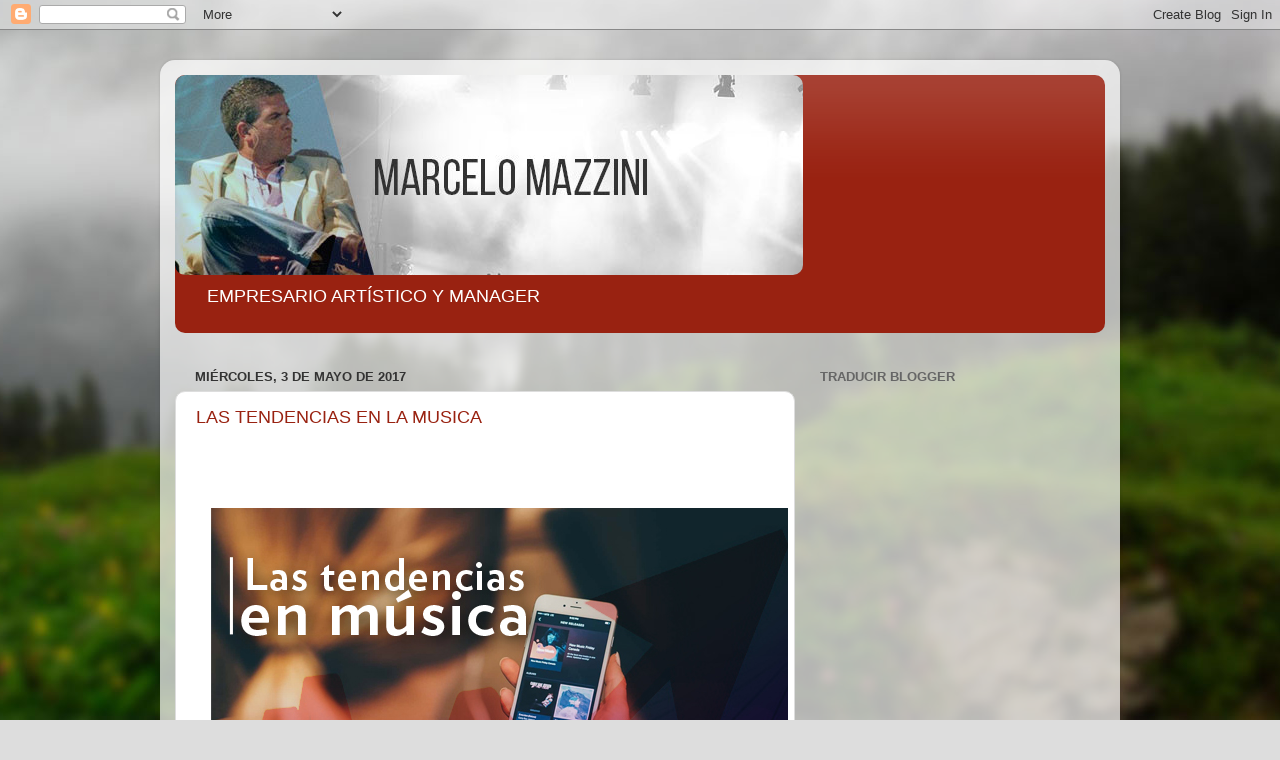

--- FILE ---
content_type: text/html; charset=UTF-8
request_url: https://www.marcelomazzini.com/2017/05/
body_size: 14866
content:
<!DOCTYPE html>
<html class='v2' dir='ltr' lang='es'>
<head>
<link href='https://www.blogger.com/static/v1/widgets/335934321-css_bundle_v2.css' rel='stylesheet' type='text/css'/>
<meta content='width=1100' name='viewport'/>
<meta content='text/html; charset=UTF-8' http-equiv='Content-Type'/>
<meta content='blogger' name='generator'/>
<link href='https://www.marcelomazzini.com/favicon.ico' rel='icon' type='image/x-icon'/>
<link href='http://www.marcelomazzini.com/2017/05/' rel='canonical'/>
<link rel="alternate" type="application/atom+xml" title="MARCELO MAZZINI - Atom" href="https://www.marcelomazzini.com/feeds/posts/default" />
<link rel="alternate" type="application/rss+xml" title="MARCELO MAZZINI - RSS" href="https://www.marcelomazzini.com/feeds/posts/default?alt=rss" />
<link rel="service.post" type="application/atom+xml" title="MARCELO MAZZINI - Atom" href="https://www.blogger.com/feeds/6513146115274917654/posts/default" />
<!--Can't find substitution for tag [blog.ieCssRetrofitLinks]-->
<meta content='Blog sobre La Industria Musical, musica, Manager de artistas, Management artístico, manejo de artistas, shows, desarrollo y Marketing  artístico' name='description'/>
<meta content='http://www.marcelomazzini.com/2017/05/' property='og:url'/>
<meta content='MARCELO MAZZINI' property='og:title'/>
<meta content='Blog sobre La Industria Musical, musica, Manager de artistas, Management artístico, manejo de artistas, shows, desarrollo y Marketing  artístico' property='og:description'/>
<title>MARCELO MAZZINI: mayo 2017</title>
<style id='page-skin-1' type='text/css'><!--
/*-----------------------------------------------
Blogger Template Style
Name:     Picture Window
Designer: Blogger
URL:      www.blogger.com
----------------------------------------------- */
/* Content
----------------------------------------------- */
body {
font: normal normal 15px Arial, Tahoma, Helvetica, FreeSans, sans-serif;
color: #333333;
background: #dddddd url(//themes.googleusercontent.com/image?id=1fupio4xM9eVxyr-k5QC5RiCJlYR35r9dXsp63RKsKt64v33poi2MvnjkX_1MULBY8BsT) repeat-x fixed bottom center;
}
html body .region-inner {
min-width: 0;
max-width: 100%;
width: auto;
}
.content-outer {
font-size: 90%;
}
a:link {
text-decoration:none;
color: #992211;
}
a:visited {
text-decoration:none;
color: #771100;
}
a:hover {
text-decoration:underline;
color: #cc4411;
}
.content-outer {
background: transparent url(https://www.blogblog.com/1kt/transparent/white80.png) repeat scroll top left;
-moz-border-radius: 15px;
-webkit-border-radius: 15px;
-goog-ms-border-radius: 15px;
border-radius: 15px;
-moz-box-shadow: 0 0 3px rgba(0, 0, 0, .15);
-webkit-box-shadow: 0 0 3px rgba(0, 0, 0, .15);
-goog-ms-box-shadow: 0 0 3px rgba(0, 0, 0, .15);
box-shadow: 0 0 3px rgba(0, 0, 0, .15);
margin: 30px auto;
}
.content-inner {
padding: 15px;
}
/* Header
----------------------------------------------- */
.header-outer {
background: #992211 url(https://www.blogblog.com/1kt/transparent/header_gradient_shade.png) repeat-x scroll top left;
_background-image: none;
color: #ffffff;
-moz-border-radius: 10px;
-webkit-border-radius: 10px;
-goog-ms-border-radius: 10px;
border-radius: 10px;
}
.Header img, .Header #header-inner {
-moz-border-radius: 10px;
-webkit-border-radius: 10px;
-goog-ms-border-radius: 10px;
border-radius: 10px;
}
.header-inner .Header .titlewrapper,
.header-inner .Header .descriptionwrapper {
padding-left: 30px;
padding-right: 30px;
}
.Header h1 {
font: normal normal 36px Arial, Tahoma, Helvetica, FreeSans, sans-serif;
text-shadow: 1px 1px 3px rgba(0, 0, 0, 0.3);
}
.Header h1 a {
color: #ffffff;
}
.Header .description {
font-size: 130%;
}
/* Tabs
----------------------------------------------- */
.tabs-inner {
margin: .5em 0 0;
padding: 0;
}
.tabs-inner .section {
margin: 0;
}
.tabs-inner .widget ul {
padding: 0;
background: #f5f5f5 url(https://www.blogblog.com/1kt/transparent/tabs_gradient_shade.png) repeat scroll bottom;
-moz-border-radius: 10px;
-webkit-border-radius: 10px;
-goog-ms-border-radius: 10px;
border-radius: 10px;
}
.tabs-inner .widget li {
border: none;
}
.tabs-inner .widget li a {
display: inline-block;
padding: .5em 1em;
margin-right: 0;
color: #992211;
font: normal normal 15px Arial, Tahoma, Helvetica, FreeSans, sans-serif;
-moz-border-radius: 0 0 0 0;
-webkit-border-top-left-radius: 0;
-webkit-border-top-right-radius: 0;
-goog-ms-border-radius: 0 0 0 0;
border-radius: 0 0 0 0;
background: transparent none no-repeat scroll top left;
border-right: 1px solid #cccccc;
}
.tabs-inner .widget li:first-child a {
padding-left: 1.25em;
-moz-border-radius-topleft: 10px;
-moz-border-radius-bottomleft: 10px;
-webkit-border-top-left-radius: 10px;
-webkit-border-bottom-left-radius: 10px;
-goog-ms-border-top-left-radius: 10px;
-goog-ms-border-bottom-left-radius: 10px;
border-top-left-radius: 10px;
border-bottom-left-radius: 10px;
}
.tabs-inner .widget li.selected a,
.tabs-inner .widget li a:hover {
position: relative;
z-index: 1;
background: #ffffff url(https://www.blogblog.com/1kt/transparent/tabs_gradient_shade.png) repeat scroll bottom;
color: #000000;
-moz-box-shadow: 0 0 0 rgba(0, 0, 0, .15);
-webkit-box-shadow: 0 0 0 rgba(0, 0, 0, .15);
-goog-ms-box-shadow: 0 0 0 rgba(0, 0, 0, .15);
box-shadow: 0 0 0 rgba(0, 0, 0, .15);
}
/* Headings
----------------------------------------------- */
h2 {
font: bold normal 13px Arial, Tahoma, Helvetica, FreeSans, sans-serif;
text-transform: uppercase;
color: #666666;
margin: .5em 0;
}
/* Main
----------------------------------------------- */
.main-outer {
background: transparent none repeat scroll top center;
-moz-border-radius: 0 0 0 0;
-webkit-border-top-left-radius: 0;
-webkit-border-top-right-radius: 0;
-webkit-border-bottom-left-radius: 0;
-webkit-border-bottom-right-radius: 0;
-goog-ms-border-radius: 0 0 0 0;
border-radius: 0 0 0 0;
-moz-box-shadow: 0 0 0 rgba(0, 0, 0, .15);
-webkit-box-shadow: 0 0 0 rgba(0, 0, 0, .15);
-goog-ms-box-shadow: 0 0 0 rgba(0, 0, 0, .15);
box-shadow: 0 0 0 rgba(0, 0, 0, .15);
}
.main-inner {
padding: 15px 5px 20px;
}
.main-inner .column-center-inner {
padding: 0 0;
}
.main-inner .column-left-inner {
padding-left: 0;
}
.main-inner .column-right-inner {
padding-right: 0;
}
/* Posts
----------------------------------------------- */
h3.post-title {
margin: 0;
font: normal normal 18px Arial, Tahoma, Helvetica, FreeSans, sans-serif;
}
.comments h4 {
margin: 1em 0 0;
font: normal normal 18px Arial, Tahoma, Helvetica, FreeSans, sans-serif;
}
.date-header span {
color: #333333;
}
.post-outer {
background-color: #ffffff;
border: solid 1px #dddddd;
-moz-border-radius: 10px;
-webkit-border-radius: 10px;
border-radius: 10px;
-goog-ms-border-radius: 10px;
padding: 15px 20px;
margin: 0 -20px 20px;
}
.post-body {
line-height: 1.4;
font-size: 110%;
position: relative;
}
.post-header {
margin: 0 0 1.5em;
color: #999999;
line-height: 1.6;
}
.post-footer {
margin: .5em 0 0;
color: #999999;
line-height: 1.6;
}
#blog-pager {
font-size: 140%
}
#comments .comment-author {
padding-top: 1.5em;
border-top: dashed 1px #ccc;
border-top: dashed 1px rgba(128, 128, 128, .5);
background-position: 0 1.5em;
}
#comments .comment-author:first-child {
padding-top: 0;
border-top: none;
}
.avatar-image-container {
margin: .2em 0 0;
}
/* Comments
----------------------------------------------- */
.comments .comments-content .icon.blog-author {
background-repeat: no-repeat;
background-image: url([data-uri]);
}
.comments .comments-content .loadmore a {
border-top: 1px solid #cc4411;
border-bottom: 1px solid #cc4411;
}
.comments .continue {
border-top: 2px solid #cc4411;
}
/* Widgets
----------------------------------------------- */
.widget ul, .widget #ArchiveList ul.flat {
padding: 0;
list-style: none;
}
.widget ul li, .widget #ArchiveList ul.flat li {
border-top: dashed 1px #ccc;
border-top: dashed 1px rgba(128, 128, 128, .5);
}
.widget ul li:first-child, .widget #ArchiveList ul.flat li:first-child {
border-top: none;
}
.widget .post-body ul {
list-style: disc;
}
.widget .post-body ul li {
border: none;
}
/* Footer
----------------------------------------------- */
.footer-outer {
color:#eeeeee;
background: transparent url(https://resources.blogblog.com/blogblog/data/1kt/transparent/black50.png) repeat scroll top left;
-moz-border-radius: 10px 10px 10px 10px;
-webkit-border-top-left-radius: 10px;
-webkit-border-top-right-radius: 10px;
-webkit-border-bottom-left-radius: 10px;
-webkit-border-bottom-right-radius: 10px;
-goog-ms-border-radius: 10px 10px 10px 10px;
border-radius: 10px 10px 10px 10px;
-moz-box-shadow: 0 0 0 rgba(0, 0, 0, .15);
-webkit-box-shadow: 0 0 0 rgba(0, 0, 0, .15);
-goog-ms-box-shadow: 0 0 0 rgba(0, 0, 0, .15);
box-shadow: 0 0 0 rgba(0, 0, 0, .15);
}
.footer-inner {
padding: 10px 5px 20px;
}
.footer-outer a {
color: #ffffdd;
}
.footer-outer a:visited {
color: #cccc99;
}
.footer-outer a:hover {
color: #ffffff;
}
.footer-outer .widget h2 {
color: #bbbbbb;
}
/* Mobile
----------------------------------------------- */
html body.mobile {
height: auto;
}
html body.mobile {
min-height: 480px;
background-size: 100% auto;
}
.mobile .body-fauxcolumn-outer {
background: transparent none repeat scroll top left;
}
html .mobile .mobile-date-outer, html .mobile .blog-pager {
border-bottom: none;
background: transparent none repeat scroll top center;
margin-bottom: 10px;
}
.mobile .date-outer {
background: transparent none repeat scroll top center;
}
.mobile .header-outer, .mobile .main-outer,
.mobile .post-outer, .mobile .footer-outer {
-moz-border-radius: 0;
-webkit-border-radius: 0;
-goog-ms-border-radius: 0;
border-radius: 0;
}
.mobile .content-outer,
.mobile .main-outer,
.mobile .post-outer {
background: inherit;
border: none;
}
.mobile .content-outer {
font-size: 100%;
}
.mobile-link-button {
background-color: #992211;
}
.mobile-link-button a:link, .mobile-link-button a:visited {
color: #ffffff;
}
.mobile-index-contents {
color: #333333;
}
.mobile .tabs-inner .PageList .widget-content {
background: #ffffff url(https://www.blogblog.com/1kt/transparent/tabs_gradient_shade.png) repeat scroll bottom;
color: #000000;
}
.mobile .tabs-inner .PageList .widget-content .pagelist-arrow {
border-left: 1px solid #cccccc;
}

--></style>
<style id='template-skin-1' type='text/css'><!--
body {
min-width: 960px;
}
.content-outer, .content-fauxcolumn-outer, .region-inner {
min-width: 960px;
max-width: 960px;
_width: 960px;
}
.main-inner .columns {
padding-left: 0;
padding-right: 310px;
}
.main-inner .fauxcolumn-center-outer {
left: 0;
right: 310px;
/* IE6 does not respect left and right together */
_width: expression(this.parentNode.offsetWidth -
parseInt("0") -
parseInt("310px") + 'px');
}
.main-inner .fauxcolumn-left-outer {
width: 0;
}
.main-inner .fauxcolumn-right-outer {
width: 310px;
}
.main-inner .column-left-outer {
width: 0;
right: 100%;
margin-left: -0;
}
.main-inner .column-right-outer {
width: 310px;
margin-right: -310px;
}
#layout {
min-width: 0;
}
#layout .content-outer {
min-width: 0;
width: 800px;
}
#layout .region-inner {
min-width: 0;
width: auto;
}
body#layout div.add_widget {
padding: 8px;
}
body#layout div.add_widget a {
margin-left: 32px;
}
--></style>
<style>
    body {background-image:url(\/\/themes.googleusercontent.com\/image?id=1fupio4xM9eVxyr-k5QC5RiCJlYR35r9dXsp63RKsKt64v33poi2MvnjkX_1MULBY8BsT);}
    
@media (max-width: 200px) { body {background-image:url(\/\/themes.googleusercontent.com\/image?id=1fupio4xM9eVxyr-k5QC5RiCJlYR35r9dXsp63RKsKt64v33poi2MvnjkX_1MULBY8BsT&options=w200);}}
@media (max-width: 400px) and (min-width: 201px) { body {background-image:url(\/\/themes.googleusercontent.com\/image?id=1fupio4xM9eVxyr-k5QC5RiCJlYR35r9dXsp63RKsKt64v33poi2MvnjkX_1MULBY8BsT&options=w400);}}
@media (max-width: 800px) and (min-width: 401px) { body {background-image:url(\/\/themes.googleusercontent.com\/image?id=1fupio4xM9eVxyr-k5QC5RiCJlYR35r9dXsp63RKsKt64v33poi2MvnjkX_1MULBY8BsT&options=w800);}}
@media (max-width: 1200px) and (min-width: 801px) { body {background-image:url(\/\/themes.googleusercontent.com\/image?id=1fupio4xM9eVxyr-k5QC5RiCJlYR35r9dXsp63RKsKt64v33poi2MvnjkX_1MULBY8BsT&options=w1200);}}
/* Last tag covers anything over one higher than the previous max-size cap. */
@media (min-width: 1201px) { body {background-image:url(\/\/themes.googleusercontent.com\/image?id=1fupio4xM9eVxyr-k5QC5RiCJlYR35r9dXsp63RKsKt64v33poi2MvnjkX_1MULBY8BsT&options=w1600);}}
  </style>
<link href='https://www.blogger.com/dyn-css/authorization.css?targetBlogID=6513146115274917654&amp;zx=436a3f52-65ff-4227-bd6e-5bc942e55e05' media='none' onload='if(media!=&#39;all&#39;)media=&#39;all&#39;' rel='stylesheet'/><noscript><link href='https://www.blogger.com/dyn-css/authorization.css?targetBlogID=6513146115274917654&amp;zx=436a3f52-65ff-4227-bd6e-5bc942e55e05' rel='stylesheet'/></noscript>
<meta name='google-adsense-platform-account' content='ca-host-pub-1556223355139109'/>
<meta name='google-adsense-platform-domain' content='blogspot.com'/>

<!-- data-ad-client=ca-pub-3923130163527271 -->

</head>
<body class='loading variant-shade'>
<div class='navbar section' id='navbar' name='Barra de navegación'><div class='widget Navbar' data-version='1' id='Navbar1'><script type="text/javascript">
    function setAttributeOnload(object, attribute, val) {
      if(window.addEventListener) {
        window.addEventListener('load',
          function(){ object[attribute] = val; }, false);
      } else {
        window.attachEvent('onload', function(){ object[attribute] = val; });
      }
    }
  </script>
<div id="navbar-iframe-container"></div>
<script type="text/javascript" src="https://apis.google.com/js/platform.js"></script>
<script type="text/javascript">
      gapi.load("gapi.iframes:gapi.iframes.style.bubble", function() {
        if (gapi.iframes && gapi.iframes.getContext) {
          gapi.iframes.getContext().openChild({
              url: 'https://www.blogger.com/navbar/6513146115274917654?origin\x3dhttps://www.marcelomazzini.com',
              where: document.getElementById("navbar-iframe-container"),
              id: "navbar-iframe"
          });
        }
      });
    </script><script type="text/javascript">
(function() {
var script = document.createElement('script');
script.type = 'text/javascript';
script.src = '//pagead2.googlesyndication.com/pagead/js/google_top_exp.js';
var head = document.getElementsByTagName('head')[0];
if (head) {
head.appendChild(script);
}})();
</script>
</div></div>
<div class='body-fauxcolumns'>
<div class='fauxcolumn-outer body-fauxcolumn-outer'>
<div class='cap-top'>
<div class='cap-left'></div>
<div class='cap-right'></div>
</div>
<div class='fauxborder-left'>
<div class='fauxborder-right'></div>
<div class='fauxcolumn-inner'>
</div>
</div>
<div class='cap-bottom'>
<div class='cap-left'></div>
<div class='cap-right'></div>
</div>
</div>
</div>
<div class='content'>
<div class='content-fauxcolumns'>
<div class='fauxcolumn-outer content-fauxcolumn-outer'>
<div class='cap-top'>
<div class='cap-left'></div>
<div class='cap-right'></div>
</div>
<div class='fauxborder-left'>
<div class='fauxborder-right'></div>
<div class='fauxcolumn-inner'>
</div>
</div>
<div class='cap-bottom'>
<div class='cap-left'></div>
<div class='cap-right'></div>
</div>
</div>
</div>
<div class='content-outer'>
<div class='content-cap-top cap-top'>
<div class='cap-left'></div>
<div class='cap-right'></div>
</div>
<div class='fauxborder-left content-fauxborder-left'>
<div class='fauxborder-right content-fauxborder-right'></div>
<div class='content-inner'>
<header>
<div class='header-outer'>
<div class='header-cap-top cap-top'>
<div class='cap-left'></div>
<div class='cap-right'></div>
</div>
<div class='fauxborder-left header-fauxborder-left'>
<div class='fauxborder-right header-fauxborder-right'></div>
<div class='region-inner header-inner'>
<div class='header section' id='header' name='Cabecera'><div class='widget Header' data-version='1' id='Header1'>
<div id='header-inner'>
<a href='https://www.marcelomazzini.com/' style='display: block'>
<img alt='MARCELO MAZZINI' height='200px; ' id='Header1_headerimg' src='https://blogger.googleusercontent.com/img/b/R29vZ2xl/AVvXsEilldFocfsfmmEffBdcLAQXcowG8Nerxd31bsufYdjEkfLo5R_UU4Yk8ZU3wA78siixyVctPk2AAYlpuUTyq4dD9JALHmjEMAJ6gd_WTR0fe3Z6m4pgRHPcbJULXWiJuAmPPe8BrsiRnBXc/s1600/perfil_blog.jpg' style='display: block' width='628px; '/>
</a>
<div class='descriptionwrapper'>
<p class='description'><span>EMPRESARIO ARTÍSTICO Y MANAGER</span></p>
</div>
</div>
</div></div>
</div>
</div>
<div class='header-cap-bottom cap-bottom'>
<div class='cap-left'></div>
<div class='cap-right'></div>
</div>
</div>
</header>
<div class='tabs-outer'>
<div class='tabs-cap-top cap-top'>
<div class='cap-left'></div>
<div class='cap-right'></div>
</div>
<div class='fauxborder-left tabs-fauxborder-left'>
<div class='fauxborder-right tabs-fauxborder-right'></div>
<div class='region-inner tabs-inner'>
<div class='tabs section' id='crosscol' name='Multicolumnas'><div class='widget FeaturedPost' data-version='1' id='FeaturedPost1'>
<h2 class='title'>Entrada destacada</h2>
<div class='post-summary'>
</div>
<style type='text/css'>
    .image {
      width: 100%;
    }
  </style>
<div class='clear'></div>
</div></div>
<div class='tabs no-items section' id='crosscol-overflow' name='Cross-Column 2'></div>
</div>
</div>
<div class='tabs-cap-bottom cap-bottom'>
<div class='cap-left'></div>
<div class='cap-right'></div>
</div>
</div>
<div class='main-outer'>
<div class='main-cap-top cap-top'>
<div class='cap-left'></div>
<div class='cap-right'></div>
</div>
<div class='fauxborder-left main-fauxborder-left'>
<div class='fauxborder-right main-fauxborder-right'></div>
<div class='region-inner main-inner'>
<div class='columns fauxcolumns'>
<div class='fauxcolumn-outer fauxcolumn-center-outer'>
<div class='cap-top'>
<div class='cap-left'></div>
<div class='cap-right'></div>
</div>
<div class='fauxborder-left'>
<div class='fauxborder-right'></div>
<div class='fauxcolumn-inner'>
</div>
</div>
<div class='cap-bottom'>
<div class='cap-left'></div>
<div class='cap-right'></div>
</div>
</div>
<div class='fauxcolumn-outer fauxcolumn-left-outer'>
<div class='cap-top'>
<div class='cap-left'></div>
<div class='cap-right'></div>
</div>
<div class='fauxborder-left'>
<div class='fauxborder-right'></div>
<div class='fauxcolumn-inner'>
</div>
</div>
<div class='cap-bottom'>
<div class='cap-left'></div>
<div class='cap-right'></div>
</div>
</div>
<div class='fauxcolumn-outer fauxcolumn-right-outer'>
<div class='cap-top'>
<div class='cap-left'></div>
<div class='cap-right'></div>
</div>
<div class='fauxborder-left'>
<div class='fauxborder-right'></div>
<div class='fauxcolumn-inner'>
</div>
</div>
<div class='cap-bottom'>
<div class='cap-left'></div>
<div class='cap-right'></div>
</div>
</div>
<!-- corrects IE6 width calculation -->
<div class='columns-inner'>
<div class='column-center-outer'>
<div class='column-center-inner'>
<div class='main section' id='main' name='Principal'><div class='widget Blog' data-version='1' id='Blog1'>
<div class='blog-posts hfeed'>

          <div class="date-outer">
        
<h2 class='date-header'><span>miércoles, 3 de mayo de 2017</span></h2>

          <div class="date-posts">
        
<div class='post-outer'>
<div class='post hentry uncustomized-post-template' itemprop='blogPost' itemscope='itemscope' itemtype='http://schema.org/BlogPosting'>
<meta content='https://blogger.googleusercontent.com/img/b/R29vZ2xl/AVvXsEhOyOMj2gKuL7Ozxd4DzPO4c9Xhyb0A4Xa0x3F03wLj_8GJo0rqLd3Fd8S9phworzSrWNQde_r6umzoMORWSSLNmBFoslojsEsQJHRv-62pmHE7eW0S04LDXF_UxQGckmMkq7PcYQNV-R6i/s1600/blog+marce.jpg' itemprop='image_url'/>
<meta content='6513146115274917654' itemprop='blogId'/>
<meta content='1559214930502022379' itemprop='postId'/>
<a name='1559214930502022379'></a>
<h3 class='post-title entry-title' itemprop='name'>
<a href='https://www.marcelomazzini.com/2017/05/las-tendencias-en-la-musica.html'>LAS TENDENCIAS EN LA MUSICA</a>
</h3>
<div class='post-header'>
<div class='post-header-line-1'></div>
</div>
<div class='post-body entry-content' id='post-body-1559214930502022379' itemprop='articleBody'>
<br />
<div class="separator" style="clear: both; text-align: center;">
<br /></div>
<div class="separator" style="clear: both; text-align: center;">
<br /></div>
<div class="separator" style="clear: both; text-align: center;">
<a href="https://blogger.googleusercontent.com/img/b/R29vZ2xl/AVvXsEhOyOMj2gKuL7Ozxd4DzPO4c9Xhyb0A4Xa0x3F03wLj_8GJo0rqLd3Fd8S9phworzSrWNQde_r6umzoMORWSSLNmBFoslojsEsQJHRv-62pmHE7eW0S04LDXF_UxQGckmMkq7PcYQNV-R6i/s1600/blog+marce.jpg" imageanchor="1" style="margin-left: 1em; margin-right: 1em;"><img border="0" src="https://blogger.googleusercontent.com/img/b/R29vZ2xl/AVvXsEhOyOMj2gKuL7Ozxd4DzPO4c9Xhyb0A4Xa0x3F03wLj_8GJo0rqLd3Fd8S9phworzSrWNQde_r6umzoMORWSSLNmBFoslojsEsQJHRv-62pmHE7eW0S04LDXF_UxQGckmMkq7PcYQNV-R6i/s1600/blog+marce.jpg" /></a></div>
<br />
Cuando hablamos de ser <b><i>"Tendencia"</i></b> en la música nos referimos a unas de las acciones más efectivas para lograr el tan anhelado "éxito" en la industria musical.<br />
<br />
Una <b><i>tendencia</i></b> en el caso musical la definiremos como una "corriente artística que se orienta en una determinada dirección".<br />
<br />
Así de simple y así de efectivo: Lograr ser <b><i>"Tendencia"</i></b> en el tipo de música que se haga significa uno de los mayores aciertos estratégicos y genera de inmediato reconocimiento del público, Mainstream, fanaticos en cantidad, festivales, shows, premios y obviamente Dinero!<br />
<br />
Los que me siguen en este Blog, saben que me gusta siempre poner ejemplos para ilustrar y en este tema abundan los casos solo expongo algunos:<br />
<br />
<br />
<ul>
<li><b><u>La Bachata</u></b>: hace pocos años y a pesar de que Juan Luis Guerra desde hace mucho tiempo es su mayor exponente este género de Rep. Dominicana, llegó a su mejor momento mundial de la mano de Romeo Santos y Prince Royce, hecho que provocó una avalancha de bandas y artistas haciendo que este genero se volviera tendencia.</li>
<li><b><u>El Reguetón</u></b>: Muy a pesar de lo que dicen algunos expertos musicales, &nbsp;este género ahora llamado "urbano" tuvo sus orígenes en Panamá (no en Puerto Rico) siendo sus principales exponentes <b>El Chopo, El General </b>y varios artistas centroamericanos. Pero fue (en eso si hay que darle mérito) Puerto Rico el que globalizó el género de la mano de Daddy Yankee, Don Omar entre otros, poniendo no solo el ritmo, sino cadenas de oro, yates de lujo y una vida aspiracional en sus videos, que ya no convence a nadie.&nbsp;</li>
<li><b><u>La Cumbia Cheta</u></b>: de mi paisito de nacimiento (<b>Uruguay</b>) &nbsp;hace un par de años surgieron unas bandas de colegios de los estratos más altos de la sociedad, haciendo musica popular. Bandas como <b>Rombay, Marama, Toco para vos</b>, con &nbsp;una buena imagen, mucho marketing y letras "Chicle" pusieron de moda este ritmo que llegó a su punto más alto este ultimo Festival de Viña del Mar , cuando cerraron ese gran evento, siendo sus "openning"&nbsp;<b>Maluma</b> y <b>JBalvin</b>, nada menos.</li>
<li><b><u>El Rock Argentino</u></b>: Pudiera llamarse la tendencia del Rock en Español también, pero fue desde Argentina que salieron los mayores exponentes: Soda Stereo, Miguel Mateos, Los Fabulosos Cadillacs y Charly Garcia, etc. en la década de los 80 y 90 fueron tendencia en todo el continente latino.</li>
</ul>
<div>
La tendencia de hoy es mucho más predecible y aplicable que hace algunos años porque las redes sociales le dan un alcance mucho mayor y una velocidad superior. Existen &nbsp;tendencias musicales que se miden a través de los algoritmos que nos aplican las plataformas de streaming y son exactas.</div>
<div>
<br /></div>
<div>
A mi entender generar una tendencia es uno de los desafíos más interesantes en la industria musical y está en manos de los artistas, en gran parte esta responsabilidad, ya que se basa principalmente en la UNION de los diferentes artistas, que hacen determinado género o estilo musical.&nbsp;</div>
<div>
<ul>
<li><b><i>Unidos pueden generar un intercambio de fanaticos y así sumar.</i></b></li>
<li><b><i>Unidos pueden hacer festivales.</i></b></li>
<li><b><i>Unidos pueden ir a la radio y dar más contenidos.</i></b></li>
<li><b><i>Unidos pueden generar más noticia y así espacios para que la gente los reconozca.&nbsp;</i></b></li>
<li><b><i>Unidos pueden hasta generar una categoría en los premios Grammy.</i></b></li>
<li><b><i>UNIDOS PUEDEN GENERAR TENDENCIA Y ÉXITO!!!!</i></b></li>
</ul>
<div>
Únanse, respeten el trabajo de su colega, sumen, no compitan y sobretodo, diviértanse!&nbsp;</div>
</div>
<div>
<br /></div>
<div>
<div style="text-align: justify;">
<span lang="ES-TRAD" style="mso-ansi-language: ES-TRAD;"><span style="font-family: &quot;arial&quot; , &quot;helvetica&quot; , sans-serif;"><span lang="ES-TRAD" style="mso-ansi-language: ES-TRAD; mso-ascii-font-family: Calibri; mso-bidi-font-family: Calibri; mso-hansi-font-family: Calibri;"><b style="color: #333333; font-family: arial, tahoma, helvetica, freesans, sans-serif; font-size: 15px; text-align: left;"><span style="font-family: &quot;calibri&quot;; font-size: 12pt;">Si necesitas un asesoramiento para tu carrera musical, manager, promoción , marketing artístico, realizar un plan de negocios, un perfil artístico o un plan de inversión para buscar tus inversionistas , comunicate con nosotros por&nbsp;</span><span style="font-family: &quot;calibri&quot;; font-size: 12pt;">info@corpmarmaz.com , (+57) 1 695 4482 o al WA&nbsp;</span></b></span></span></span><b style="color: #333333; font-family: arial, tahoma, helvetica, freesans, sans-serif; font-size: 15px; text-align: left;"><span style="font-family: &quot;calibri&quot;; font-size: 12pt;">(+57) 318 375 7495</span></b></div>
<div style="text-align: justify;">
<span lang="ES-TRAD" style="mso-ansi-language: ES-TRAD;"><span style="font-family: &quot;arial&quot; , &quot;helvetica&quot; , sans-serif;"><span lang="ES-TRAD" style="mso-ansi-language: ES-TRAD; mso-ascii-font-family: Calibri; mso-bidi-font-family: Calibri; mso-hansi-font-family: Calibri;"><b style="color: #333333; font-family: arial, tahoma, helvetica, freesans, sans-serif; font-size: 15px; text-align: left;"><span style="font-family: &quot;calibri&quot;; font-size: 12pt;"><br /></span></b></span></span></span><span lang="ES-TRAD" style="mso-ansi-language: ES-TRAD;"><span style="font-family: &quot;arial&quot; , &quot;helvetica&quot; , sans-serif;"><span lang="ES-TRAD" style="mso-ansi-language: ES-TRAD; mso-ascii-font-family: Calibri; mso-bidi-font-family: Calibri; mso-hansi-font-family: Calibri;"><span style="font-family: &quot;arial&quot; , sans-serif;">En nuestra empresa Corporación Marmaz, ofrecemos servicios de management, promoción, prensa &amp; RRPP, Social Media y Mercadeo Artístico.</span></span></span></span></div>
</div>
<div>
<br /></div>
<div>
<br /></div>
<div>
<br /></div>
<div style='clear: both;'></div>
</div>
<div class='post-footer'>
<div class='post-footer-line post-footer-line-1'>
<span class='post-author vcard'>
Publicado por
<span class='fn' itemprop='author' itemscope='itemscope' itemtype='http://schema.org/Person'>
<meta content='https://www.blogger.com/profile/02425260192065450036' itemprop='url'/>
<a class='g-profile' href='https://www.blogger.com/profile/02425260192065450036' rel='author' title='author profile'>
<span itemprop='name'>Unknown</span>
</a>
</span>
</span>
<span class='post-timestamp'>
en
<meta content='http://www.marcelomazzini.com/2017/05/las-tendencias-en-la-musica.html' itemprop='url'/>
<a class='timestamp-link' href='https://www.marcelomazzini.com/2017/05/las-tendencias-en-la-musica.html' rel='bookmark' title='permanent link'><abbr class='published' itemprop='datePublished' title='2017-05-03T17:14:00-05:00'>5:14 p.&#8239;m.</abbr></a>
</span>
<span class='post-comment-link'>
<a class='comment-link' href='https://www.marcelomazzini.com/2017/05/las-tendencias-en-la-musica.html#comment-form' onclick=''>
No hay comentarios:
  </a>
</span>
<span class='post-icons'>
<span class='item-control blog-admin pid-795851492'>
<a href='https://www.blogger.com/post-edit.g?blogID=6513146115274917654&postID=1559214930502022379&from=pencil' title='Editar entrada'>
<img alt='' class='icon-action' height='18' src='https://resources.blogblog.com/img/icon18_edit_allbkg.gif' width='18'/>
</a>
</span>
</span>
<div class='post-share-buttons goog-inline-block'>
<a class='goog-inline-block share-button sb-email' href='https://www.blogger.com/share-post.g?blogID=6513146115274917654&postID=1559214930502022379&target=email' target='_blank' title='Enviar por correo electrónico'><span class='share-button-link-text'>Enviar por correo electrónico</span></a><a class='goog-inline-block share-button sb-blog' href='https://www.blogger.com/share-post.g?blogID=6513146115274917654&postID=1559214930502022379&target=blog' onclick='window.open(this.href, "_blank", "height=270,width=475"); return false;' target='_blank' title='Escribe un blog'><span class='share-button-link-text'>Escribe un blog</span></a><a class='goog-inline-block share-button sb-twitter' href='https://www.blogger.com/share-post.g?blogID=6513146115274917654&postID=1559214930502022379&target=twitter' target='_blank' title='Compartir en X'><span class='share-button-link-text'>Compartir en X</span></a><a class='goog-inline-block share-button sb-facebook' href='https://www.blogger.com/share-post.g?blogID=6513146115274917654&postID=1559214930502022379&target=facebook' onclick='window.open(this.href, "_blank", "height=430,width=640"); return false;' target='_blank' title='Compartir con Facebook'><span class='share-button-link-text'>Compartir con Facebook</span></a><a class='goog-inline-block share-button sb-pinterest' href='https://www.blogger.com/share-post.g?blogID=6513146115274917654&postID=1559214930502022379&target=pinterest' target='_blank' title='Compartir en Pinterest'><span class='share-button-link-text'>Compartir en Pinterest</span></a>
</div>
</div>
<div class='post-footer-line post-footer-line-2'>
<span class='post-labels'>
Etiquetas:
<a href='https://www.marcelomazzini.com/search/label/artista' rel='tag'>artista</a>,
<a href='https://www.marcelomazzini.com/search/label/compositor' rel='tag'>compositor</a>,
<a href='https://www.marcelomazzini.com/search/label/corporacion%20marmaz' rel='tag'>corporacion marmaz</a>,
<a href='https://www.marcelomazzini.com/search/label/desarrollo%20artistico' rel='tag'>desarrollo artistico</a>,
<a href='https://www.marcelomazzini.com/search/label/disqueras' rel='tag'>disqueras</a>,
<a href='https://www.marcelomazzini.com/search/label/editorial' rel='tag'>editorial</a>,
<a href='https://www.marcelomazzini.com/search/label/entretenimiento' rel='tag'>entretenimiento</a>,
<a href='https://www.marcelomazzini.com/search/label/GRAMMY' rel='tag'>GRAMMY</a>,
<a href='https://www.marcelomazzini.com/search/label/int%C3%A9rprete' rel='tag'>intérprete</a>,
<a href='https://www.marcelomazzini.com/search/label/management' rel='tag'>management</a>,
<a href='https://www.marcelomazzini.com/search/label/manager' rel='tag'>manager</a>,
<a href='https://www.marcelomazzini.com/search/label/Marcelo%20mazzini' rel='tag'>Marcelo mazzini</a>,
<a href='https://www.marcelomazzini.com/search/label/markenting%20musical' rel='tag'>markenting musical</a>,
<a href='https://www.marcelomazzini.com/search/label/payola' rel='tag'>payola</a>,
<a href='https://www.marcelomazzini.com/search/label/shows' rel='tag'>shows</a>
</span>
</div>
<div class='post-footer-line post-footer-line-3'>
<span class='post-location'>
Ubicación:
<a href='https://maps.google.com/maps?q=Bogot%C3%A1,+Colombia@4.710988599999999,-74.072092&z=10' target='_blank'>Bogotá, Colombia</a>
</span>
</div>
</div>
</div>
</div>
<div class='inline-ad'>
<script type="text/javascript">
    google_ad_client = "ca-pub-3923130163527271";
    google_ad_host = "ca-host-pub-1556223355139109";
    google_ad_host_channel = "L0007";
    google_ad_slot = "8027108743";
    google_ad_width = 300;
    google_ad_height = 250;
</script>
<!-- marcelomazzini1_main_Blog1_300x250_as -->
<script type="text/javascript"
src="//pagead2.googlesyndication.com/pagead/show_ads.js">
</script>
</div>

        </div></div>
      
</div>
<div class='blog-pager' id='blog-pager'>
<span id='blog-pager-newer-link'>
<a class='blog-pager-newer-link' href='https://www.marcelomazzini.com/' id='Blog1_blog-pager-newer-link' title='Entradas más recientes'>Entradas más recientes</a>
</span>
<span id='blog-pager-older-link'>
<a class='blog-pager-older-link' href='https://www.marcelomazzini.com/search?updated-max=2017-05-03T17:14:00-05:00&max-results=15' id='Blog1_blog-pager-older-link' title='Entradas antiguas'>Entradas antiguas</a>
</span>
<a class='home-link' href='https://www.marcelomazzini.com/'>Inicio</a>
</div>
<div class='clear'></div>
<div class='blog-feeds'>
<div class='feed-links'>
Suscribirse a:
<a class='feed-link' href='https://www.marcelomazzini.com/feeds/posts/default' target='_blank' type='application/atom+xml'>Comentarios (Atom)</a>
</div>
</div>
</div></div>
</div>
</div>
<div class='column-left-outer'>
<div class='column-left-inner'>
<aside>
</aside>
</div>
</div>
<div class='column-right-outer'>
<div class='column-right-inner'>
<aside>
<div class='sidebar section' id='sidebar-right-1'><div class='widget Translate' data-version='1' id='Translate1'>
<h2 class='title'>Traducir Blogger</h2>
<div id='google_translate_element'></div>
<script>
    function googleTranslateElementInit() {
      new google.translate.TranslateElement({
        pageLanguage: 'es',
        autoDisplay: 'true',
        layout: google.translate.TranslateElement.InlineLayout.SIMPLE
      }, 'google_translate_element');
    }
  </script>
<script src='//translate.google.com/translate_a/element.js?cb=googleTranslateElementInit'></script>
<div class='clear'></div>
</div><div class='widget AdSense' data-version='1' id='AdSense2'>
<div class='widget-content'>
<script async src="//pagead2.googlesyndication.com/pagead/js/adsbygoogle.js"></script>
<!-- marcelomazzini1_sidebar-right-1_AdSense2_1x1_as -->
<ins class="adsbygoogle"
     style="display:block"
     data-ad-client="ca-pub-3923130163527271"
     data-ad-host="ca-host-pub-1556223355139109"
     data-ad-host-channel="L0001"
     data-ad-slot="1383111945"
     data-ad-format="auto"></ins>
<script>
(adsbygoogle = window.adsbygoogle || []).push({});
</script>
<div class='clear'></div>
</div>
</div><div class='widget PageList' data-version='1' id='PageList1'>
<h2>Páginas</h2>
<div class='widget-content'>
<ul>
<li>
<a href='https://es.wikipedia.org/wiki/Marcelo_Mazzini'>Biografía de Marcelo Mazzini en Wikipedia</a>
</li>
<li>
<a href='https://www.facebook.com/marcelo.mazzini'>Mi Facebook </a>
</li>
<li>
<a href='http://www.corpmarmaz.com'>Corporación Marmaz S.A.</a>
</li>
</ul>
<div class='clear'></div>
</div>
</div><div class='widget PopularPosts' data-version='1' id='PopularPosts1'>
<h2>Entradas populares</h2>
<div class='widget-content popular-posts'>
<ul>
<li>
<div class='item-content'>
<div class='item-thumbnail'>
<a href='https://www.marcelomazzini.com/2012/02/un-manager-y-sus-principales-si-hayun.html' target='_blank'>
<img alt='' border='0' src='https://blogger.googleusercontent.com/img/b/R29vZ2xl/AVvXsEjaqgGOO0roQmHfabrOByyiMuUdRP28xxdbW3zgHvzpGYD1sQitDGtD8ObRtWxOk_RIkpgv7YEBrow0Gdt4sVYxV0Ke7-S7Hsux_G_v38Cv9x_uL-mi6TLX3OzVrASxvThd1WGJHgtXR3E1/w72-h72-p-k-no-nu/Foto+Entrada+BLOGGER+NUEVA+ENTRADA.jpg'/>
</a>
</div>
<div class='item-title'><a href='https://www.marcelomazzini.com/2012/02/un-manager-y-sus-principales-si-hayun.html'>UN MANAGER Y SUS PRINCIPALES FUNCIONES</a></div>
<div class='item-snippet'>     Si &#160;hay un tema con el cual me he encontrado a los largo de los años es con la confusión y falta de información sobre los manager artís...</div>
</div>
<div style='clear: both;'></div>
</li>
<li>
<div class='item-content'>
<div class='item-title'><a href='https://www.marcelomazzini.com/2013/08/ideas-para-financiar-una-carrera.html'>IDEAS PARA FINANCIAR UNA CARRERA ARTISTICA</a></div>
<div class='item-snippet'>  Hemos hablado en otras entradas que la carrera artística debe basarse en una empresa como tal, &#8220;cada artista es una empresa&#8221;  y no hay otr...</div>
</div>
<div style='clear: both;'></div>
</li>
<li>
<div class='item-content'>
<div class='item-thumbnail'>
<a href='https://www.marcelomazzini.com/2012/02/inversores-de-artistas.html' target='_blank'>
<img alt='' border='0' src='https://blogger.googleusercontent.com/img/b/R29vZ2xl/AVvXsEgmhj_LCB8YLtO09Ux8ATlGV-V_lL60zGwh35PiJAOEF4GZrb9UxhE1eb1LP_crqBAbyGQ_34sQkxoz6AWICqulAwTswR4gPmaW8jYSQlullhmD0V4oljBNlR1VaewiS0nhgfcvBltOlqNp/w72-h72-p-k-no-nu/arte+blog.jpg'/>
</a>
</div>
<div class='item-title'><a href='https://www.marcelomazzini.com/2012/02/inversores-de-artistas.html'>COMO CONSEGUIR INVERSORES PARA TU CARRERA MUSICAL</a></div>
<div class='item-snippet'>                          Desde Hace algunos años ha ingresado un nuevo factor fundamental a la industria musical, el llamado INVERSOR , por...</div>
</div>
<div style='clear: both;'></div>
</li>
<li>
<div class='item-content'>
<div class='item-thumbnail'>
<a href='https://www.marcelomazzini.com/2018/04/como-se-mide-la-popularidad-en-la-musica.html' target='_blank'>
<img alt='' border='0' src='https://blogger.googleusercontent.com/img/b/R29vZ2xl/AVvXsEgjsn7lomsGfaBxGUKMglvLu-kBixQqsYtmcM708ephY1se4-5IfS0H3JltsWM-HmDzbAHq71Kur7bhzAbmjrSpQlMwkCaX-NUfQpDBEi3xZbhWQbMVWsZJuMFGIvTiTsr3HnW2Va0OiHWc/w72-h72-p-k-no-nu/HEADER_BLOG-MARCELO_Correc.jpg'/>
</a>
</div>
<div class='item-title'><a href='https://www.marcelomazzini.com/2018/04/como-se-mide-la-popularidad-en-la-musica.html'>&#191;COMO SE MIDE LA POPULARIDAD EN LA MUSICA? </a></div>
<div class='item-snippet'>     La Industria Musical Latinoamericana viene evolucionando muy aceleradamente a partir del año 2008, desde que las disqueras Majors (Sony...</div>
</div>
<div style='clear: both;'></div>
</li>
<li>
<div class='item-content'>
<div class='item-thumbnail'>
<a href='https://www.marcelomazzini.com/2019/01/10-tips-para-comenzar-una-carrera.html' target='_blank'>
<img alt='' border='0' src='https://blogger.googleusercontent.com/img/b/R29vZ2xl/AVvXsEgOaxA9ZS5LswBm6BBndTvY7PfgTeS4IPjJhBZus0MjislQ0FWT8NDHmSWzb3NSocUTqd6xJE4C4goIR4M7aEp42huWiCqxsnss3jCv86wOJ0dh6tb2qf4vEBZKoDomIaM98itT7qcnu2b_/w72-h72-p-k-no-nu/BLOG+Tips+10+2019-01-25+at+1.33.50+PM.jpeg'/>
</a>
</div>
<div class='item-title'><a href='https://www.marcelomazzini.com/2019/01/10-tips-para-comenzar-una-carrera.html'>10 TIPS PARA COMENZAR UNA CARRERA MUSICAL </a></div>
<div class='item-snippet'>       Son muchas las consultas que me llegan de artistas queriendo comenzar su carrera musical, por esto me di&#160; a la tarea de resumir 10 pu...</div>
</div>
<div style='clear: both;'></div>
</li>
<li>
<div class='item-content'>
<div class='item-title'><a href='https://www.marcelomazzini.com/2013/05/la-carrera-artistica-2da-parte.html'>LA CARRERA ARTISTICA (2da. parte)</a></div>
<div class='item-snippet'>  Desde siempre se ha pensado que las  personas  que quieren dedicarse a la música buscan el camino fácil a sus vidas,  nada más alejado de ...</div>
</div>
<div style='clear: both;'></div>
</li>
<li>
<div class='item-content'>
<div class='item-title'><a href='https://www.marcelomazzini.com/2012/03/quien-tiene-la-culpa-la-internet-o-las.html'>QUIEN TIENE LA CULPA LA INTERNET O LAS DISCOGRAFICAS?</a></div>
<div class='item-snippet'>    Voy a&#160; separar lo que es la Internet como herramienta,&#160; de el flagelo de la piratería online en la música, pienso que la Internet y much...</div>
</div>
<div style='clear: both;'></div>
</li>
<li>
<div class='item-content'>
<div class='item-thumbnail'>
<a href='https://www.marcelomazzini.com/2016/08/construyendo-marca-para-artistas-brand.html' target='_blank'>
<img alt='' border='0' src='https://blogger.googleusercontent.com/img/b/R29vZ2xl/AVvXsEgW-xLiN4bFAo2hgThyphenhypheng21uXFqSl1vFn6pV-y2p2P7bgDYG0-LSGmsThN02XyTYp-FhtsE6omRc60TbXWQRtgG23BDJuu1ua1oX0RCYCXE2jCmdJKcO8GBFKGkT3rNZqauxxcInSx6qwHIu/w72-h72-p-k-no-nu/Foto+Entrada+BLOGGER+2B.jpg'/>
</a>
</div>
<div class='item-title'><a href='https://www.marcelomazzini.com/2016/08/construyendo-marca-para-artistas-brand.html'>Construyendo Marca para Artístas (Brand Building for Artists)</a></div>
<div class='item-snippet'>                      Aunque muchos artistas no sean muy devotos de manejar su carrera de una forma más técnica, a nivel de marketing cada d...</div>
</div>
<div style='clear: both;'></div>
</li>
<li>
<div class='item-content'>
<div class='item-title'><a href='https://www.marcelomazzini.com/2012/07/mitos-de-la-industria-musical.html'>MITOS  DE LA INDUSTRIA MUSICAL</a></div>
<div class='item-snippet'>  Esta vez, he decidido escribir una entrada diferente un poco basada en preguntas que me hace mucha gente, en las charlas y talleres, o en ...</div>
</div>
<div style='clear: both;'></div>
</li>
<li>
<div class='item-content'>
<div class='item-thumbnail'>
<a href='https://www.marcelomazzini.com/2017/05/las-tendencias-en-la-musica.html' target='_blank'>
<img alt='' border='0' src='https://blogger.googleusercontent.com/img/b/R29vZ2xl/AVvXsEhOyOMj2gKuL7Ozxd4DzPO4c9Xhyb0A4Xa0x3F03wLj_8GJo0rqLd3Fd8S9phworzSrWNQde_r6umzoMORWSSLNmBFoslojsEsQJHRv-62pmHE7eW0S04LDXF_UxQGckmMkq7PcYQNV-R6i/w72-h72-p-k-no-nu/blog+marce.jpg'/>
</a>
</div>
<div class='item-title'><a href='https://www.marcelomazzini.com/2017/05/las-tendencias-en-la-musica.html'>LAS TENDENCIAS EN LA MUSICA</a></div>
<div class='item-snippet'>        Cuando hablamos de ser &quot;Tendencia&quot;  en la música nos referimos a unas de las acciones más efectivas para lograr el tan anh...</div>
</div>
<div style='clear: both;'></div>
</li>
</ul>
<div class='clear'></div>
</div>
</div><div class='widget BlogArchive' data-version='1' id='BlogArchive1'>
<h2>Archivo del blog</h2>
<div class='widget-content'>
<div id='ArchiveList'>
<div id='BlogArchive1_ArchiveList'>
<ul class='flat'>
<li class='archivedate'>
<a href='https://www.marcelomazzini.com/2050/02/'>febrero</a> (1)
      </li>
<li class='archivedate'>
<a href='https://www.marcelomazzini.com/2019/01/'>enero</a> (1)
      </li>
<li class='archivedate'>
<a href='https://www.marcelomazzini.com/2018/12/'>diciembre</a> (1)
      </li>
<li class='archivedate'>
<a href='https://www.marcelomazzini.com/2018/04/'>abril</a> (1)
      </li>
<li class='archivedate'>
<a href='https://www.marcelomazzini.com/2018/01/'>enero</a> (1)
      </li>
<li class='archivedate'>
<a href='https://www.marcelomazzini.com/2017/11/'>noviembre</a> (1)
      </li>
<li class='archivedate'>
<a href='https://www.marcelomazzini.com/2017/08/'>agosto</a> (2)
      </li>
<li class='archivedate'>
<a href='https://www.marcelomazzini.com/2017/06/'>junio</a> (1)
      </li>
<li class='archivedate'>
<a href='https://www.marcelomazzini.com/2017/05/'>mayo</a> (1)
      </li>
<li class='archivedate'>
<a href='https://www.marcelomazzini.com/2017/03/'>marzo</a> (2)
      </li>
<li class='archivedate'>
<a href='https://www.marcelomazzini.com/2016/11/'>noviembre</a> (1)
      </li>
<li class='archivedate'>
<a href='https://www.marcelomazzini.com/2016/08/'>agosto</a> (1)
      </li>
<li class='archivedate'>
<a href='https://www.marcelomazzini.com/2016/07/'>julio</a> (1)
      </li>
<li class='archivedate'>
<a href='https://www.marcelomazzini.com/2015/04/'>abril</a> (2)
      </li>
<li class='archivedate'>
<a href='https://www.marcelomazzini.com/2014/02/'>febrero</a> (1)
      </li>
<li class='archivedate'>
<a href='https://www.marcelomazzini.com/2013/08/'>agosto</a> (1)
      </li>
<li class='archivedate'>
<a href='https://www.marcelomazzini.com/2013/06/'>junio</a> (1)
      </li>
<li class='archivedate'>
<a href='https://www.marcelomazzini.com/2013/05/'>mayo</a> (1)
      </li>
<li class='archivedate'>
<a href='https://www.marcelomazzini.com/2012/07/'>julio</a> (1)
      </li>
<li class='archivedate'>
<a href='https://www.marcelomazzini.com/2012/06/'>junio</a> (1)
      </li>
<li class='archivedate'>
<a href='https://www.marcelomazzini.com/2012/05/'>mayo</a> (1)
      </li>
<li class='archivedate'>
<a href='https://www.marcelomazzini.com/2012/04/'>abril</a> (1)
      </li>
<li class='archivedate'>
<a href='https://www.marcelomazzini.com/2012/03/'>marzo</a> (2)
      </li>
<li class='archivedate'>
<a href='https://www.marcelomazzini.com/2012/02/'>febrero</a> (1)
      </li>
<li class='archivedate'>
<a href='https://www.marcelomazzini.com/2012/01/'>enero</a> (4)
      </li>
</ul>
</div>
</div>
<div class='clear'></div>
</div>
</div></div>
<table border='0' cellpadding='0' cellspacing='0' class='section-columns columns-2'>
<tbody>
<tr>
<td class='first columns-cell'>
<div class='sidebar section' id='sidebar-right-2-1'><div class='widget BlogList' data-version='1' id='BlogList1'>
<h2 class='title'>Mi lista de blogs</h2>
<div class='widget-content'>
<div class='blog-list-container' id='BlogList1_container'>
<ul id='BlogList1_blogs'>
</ul>
<div class='clear'></div>
</div>
</div>
</div><div class='widget Feed' data-version='1' id='Feed1'>
<h2>Marcelo Mazzini</h2>
<div class='widget-content' id='Feed1_feedItemListDisplay'>
<span style='filter: alpha(25); opacity: 0.25;'>
<a href='http://marcelomazzini1.blogspot.com/feeds/posts/default'>Cargando...</a>
</span>
</div>
<div class='clear'></div>
</div></div>
</td>
<td class='columns-cell'>
<div class='sidebar no-items section' id='sidebar-right-2-2'></div>
</td>
</tr>
</tbody>
</table>
<div class='sidebar section' id='sidebar-right-3'><div class='widget Followers' data-version='1' id='Followers1'>
<h2 class='title'>Lectores</h2>
<div class='widget-content'>
<div id='Followers1-wrapper'>
<div style='margin-right:2px;'>
<div><script type="text/javascript" src="https://apis.google.com/js/platform.js"></script>
<div id="followers-iframe-container"></div>
<script type="text/javascript">
    window.followersIframe = null;
    function followersIframeOpen(url) {
      gapi.load("gapi.iframes", function() {
        if (gapi.iframes && gapi.iframes.getContext) {
          window.followersIframe = gapi.iframes.getContext().openChild({
            url: url,
            where: document.getElementById("followers-iframe-container"),
            messageHandlersFilter: gapi.iframes.CROSS_ORIGIN_IFRAMES_FILTER,
            messageHandlers: {
              '_ready': function(obj) {
                window.followersIframe.getIframeEl().height = obj.height;
              },
              'reset': function() {
                window.followersIframe.close();
                followersIframeOpen("https://www.blogger.com/followers/frame/6513146115274917654?colors\x3dCgt0cmFuc3BhcmVudBILdHJhbnNwYXJlbnQaByMzMzMzMzMiByM5OTIyMTEqC3RyYW5zcGFyZW50MgcjNjY2NjY2OgcjMzMzMzMzQgcjOTkyMjExSgcjMDAwMDAwUgcjOTkyMjExWgt0cmFuc3BhcmVudA%3D%3D\x26pageSize\x3d21\x26hl\x3des\x26origin\x3dhttps://www.marcelomazzini.com");
              },
              'open': function(url) {
                window.followersIframe.close();
                followersIframeOpen(url);
              }
            }
          });
        }
      });
    }
    followersIframeOpen("https://www.blogger.com/followers/frame/6513146115274917654?colors\x3dCgt0cmFuc3BhcmVudBILdHJhbnNwYXJlbnQaByMzMzMzMzMiByM5OTIyMTEqC3RyYW5zcGFyZW50MgcjNjY2NjY2OgcjMzMzMzMzQgcjOTkyMjExSgcjMDAwMDAwUgcjOTkyMjExWgt0cmFuc3BhcmVudA%3D%3D\x26pageSize\x3d21\x26hl\x3des\x26origin\x3dhttps://www.marcelomazzini.com");
  </script></div>
</div>
</div>
<div class='clear'></div>
</div>
</div></div>
</aside>
</div>
</div>
</div>
<div style='clear: both'></div>
<!-- columns -->
</div>
<!-- main -->
</div>
</div>
<div class='main-cap-bottom cap-bottom'>
<div class='cap-left'></div>
<div class='cap-right'></div>
</div>
</div>
<footer>
<div class='footer-outer'>
<div class='footer-cap-top cap-top'>
<div class='cap-left'></div>
<div class='cap-right'></div>
</div>
<div class='fauxborder-left footer-fauxborder-left'>
<div class='fauxborder-right footer-fauxborder-right'></div>
<div class='region-inner footer-inner'>
<div class='foot no-items section' id='footer-1'></div>
<table border='0' cellpadding='0' cellspacing='0' class='section-columns columns-2'>
<tbody>
<tr>
<td class='first columns-cell'>
<div class='foot no-items section' id='footer-2-1'></div>
</td>
<td class='columns-cell'>
<div class='foot no-items section' id='footer-2-2'></div>
</td>
</tr>
</tbody>
</table>
<!-- outside of the include in order to lock Attribution widget -->
<div class='foot section' id='footer-3' name='Pie de página'><div class='widget Attribution' data-version='1' id='Attribution1'>
<div class='widget-content' style='text-align: center;'>
copyright 2016 Marcelo Mazzini. Todos los Derechos Reservados. Tema Picture Window. Con la tecnología de <a href='https://www.blogger.com' target='_blank'>Blogger</a>.
</div>
<div class='clear'></div>
</div></div>
</div>
</div>
<div class='footer-cap-bottom cap-bottom'>
<div class='cap-left'></div>
<div class='cap-right'></div>
</div>
</div>
</footer>
<!-- content -->
</div>
</div>
<div class='content-cap-bottom cap-bottom'>
<div class='cap-left'></div>
<div class='cap-right'></div>
</div>
</div>
</div>
<script type='text/javascript'>
    window.setTimeout(function() {
        document.body.className = document.body.className.replace('loading', '');
      }, 10);
  </script>

<script type="text/javascript" src="https://www.blogger.com/static/v1/widgets/2028843038-widgets.js"></script>
<script type='text/javascript'>
window['__wavt'] = 'AOuZoY6EXK_ZRf2v4hZ-rBQgCFBNWjvsWA:1768926765887';_WidgetManager._Init('//www.blogger.com/rearrange?blogID\x3d6513146115274917654','//www.marcelomazzini.com/2017/05/','6513146115274917654');
_WidgetManager._SetDataContext([{'name': 'blog', 'data': {'blogId': '6513146115274917654', 'title': 'MARCELO MAZZINI', 'url': 'https://www.marcelomazzini.com/2017/05/', 'canonicalUrl': 'http://www.marcelomazzini.com/2017/05/', 'homepageUrl': 'https://www.marcelomazzini.com/', 'searchUrl': 'https://www.marcelomazzini.com/search', 'canonicalHomepageUrl': 'http://www.marcelomazzini.com/', 'blogspotFaviconUrl': 'https://www.marcelomazzini.com/favicon.ico', 'bloggerUrl': 'https://www.blogger.com', 'hasCustomDomain': true, 'httpsEnabled': true, 'enabledCommentProfileImages': true, 'gPlusViewType': 'FILTERED_POSTMOD', 'adultContent': false, 'analyticsAccountNumber': '', 'encoding': 'UTF-8', 'locale': 'es', 'localeUnderscoreDelimited': 'es', 'languageDirection': 'ltr', 'isPrivate': false, 'isMobile': false, 'isMobileRequest': false, 'mobileClass': '', 'isPrivateBlog': false, 'isDynamicViewsAvailable': true, 'feedLinks': '\x3clink rel\x3d\x22alternate\x22 type\x3d\x22application/atom+xml\x22 title\x3d\x22MARCELO MAZZINI - Atom\x22 href\x3d\x22https://www.marcelomazzini.com/feeds/posts/default\x22 /\x3e\n\x3clink rel\x3d\x22alternate\x22 type\x3d\x22application/rss+xml\x22 title\x3d\x22MARCELO MAZZINI - RSS\x22 href\x3d\x22https://www.marcelomazzini.com/feeds/posts/default?alt\x3drss\x22 /\x3e\n\x3clink rel\x3d\x22service.post\x22 type\x3d\x22application/atom+xml\x22 title\x3d\x22MARCELO MAZZINI - Atom\x22 href\x3d\x22https://www.blogger.com/feeds/6513146115274917654/posts/default\x22 /\x3e\n', 'meTag': '', 'adsenseClientId': 'ca-pub-3923130163527271', 'adsenseHostId': 'ca-host-pub-1556223355139109', 'adsenseHasAds': true, 'adsenseAutoAds': false, 'boqCommentIframeForm': true, 'loginRedirectParam': '', 'view': '', 'dynamicViewsCommentsSrc': '//www.blogblog.com/dynamicviews/4224c15c4e7c9321/js/comments.js', 'dynamicViewsScriptSrc': '//www.blogblog.com/dynamicviews/6e0d22adcfa5abea', 'plusOneApiSrc': 'https://apis.google.com/js/platform.js', 'disableGComments': true, 'interstitialAccepted': false, 'sharing': {'platforms': [{'name': 'Obtener enlace', 'key': 'link', 'shareMessage': 'Obtener enlace', 'target': ''}, {'name': 'Facebook', 'key': 'facebook', 'shareMessage': 'Compartir en Facebook', 'target': 'facebook'}, {'name': 'Escribe un blog', 'key': 'blogThis', 'shareMessage': 'Escribe un blog', 'target': 'blog'}, {'name': 'X', 'key': 'twitter', 'shareMessage': 'Compartir en X', 'target': 'twitter'}, {'name': 'Pinterest', 'key': 'pinterest', 'shareMessage': 'Compartir en Pinterest', 'target': 'pinterest'}, {'name': 'Correo electr\xf3nico', 'key': 'email', 'shareMessage': 'Correo electr\xf3nico', 'target': 'email'}], 'disableGooglePlus': true, 'googlePlusShareButtonWidth': 0, 'googlePlusBootstrap': '\x3cscript type\x3d\x22text/javascript\x22\x3ewindow.___gcfg \x3d {\x27lang\x27: \x27es\x27};\x3c/script\x3e'}, 'hasCustomJumpLinkMessage': false, 'jumpLinkMessage': 'Leer m\xe1s', 'pageType': 'archive', 'pageName': 'mayo 2017', 'pageTitle': 'MARCELO MAZZINI: mayo 2017', 'metaDescription': 'Blog sobre La Industria Musical, musica, Manager de artistas, Management art\xedstico, manejo de artistas, shows, desarrollo y Marketing  art\xedstico'}}, {'name': 'features', 'data': {}}, {'name': 'messages', 'data': {'edit': 'Editar', 'linkCopiedToClipboard': 'El enlace se ha copiado en el Portapapeles.', 'ok': 'Aceptar', 'postLink': 'Enlace de la entrada'}}, {'name': 'template', 'data': {'name': 'Picture Window', 'localizedName': 'Picture Window', 'isResponsive': false, 'isAlternateRendering': false, 'isCustom': false, 'variant': 'shade', 'variantId': 'shade'}}, {'name': 'view', 'data': {'classic': {'name': 'classic', 'url': '?view\x3dclassic'}, 'flipcard': {'name': 'flipcard', 'url': '?view\x3dflipcard'}, 'magazine': {'name': 'magazine', 'url': '?view\x3dmagazine'}, 'mosaic': {'name': 'mosaic', 'url': '?view\x3dmosaic'}, 'sidebar': {'name': 'sidebar', 'url': '?view\x3dsidebar'}, 'snapshot': {'name': 'snapshot', 'url': '?view\x3dsnapshot'}, 'timeslide': {'name': 'timeslide', 'url': '?view\x3dtimeslide'}, 'isMobile': false, 'title': 'MARCELO MAZZINI', 'description': 'Blog sobre La Industria Musical, musica, Manager de artistas, Management art\xedstico, manejo de artistas, shows, desarrollo y Marketing  art\xedstico', 'url': 'https://www.marcelomazzini.com/2017/05/', 'type': 'feed', 'isSingleItem': false, 'isMultipleItems': true, 'isError': false, 'isPage': false, 'isPost': false, 'isHomepage': false, 'isArchive': true, 'isLabelSearch': false, 'archive': {'year': 2017, 'month': 5, 'rangeMessage': 'Mostrando entradas de mayo, 2017'}}}]);
_WidgetManager._RegisterWidget('_NavbarView', new _WidgetInfo('Navbar1', 'navbar', document.getElementById('Navbar1'), {}, 'displayModeFull'));
_WidgetManager._RegisterWidget('_HeaderView', new _WidgetInfo('Header1', 'header', document.getElementById('Header1'), {}, 'displayModeFull'));
_WidgetManager._RegisterWidget('_FeaturedPostView', new _WidgetInfo('FeaturedPost1', 'crosscol', document.getElementById('FeaturedPost1'), {}, 'displayModeFull'));
_WidgetManager._RegisterWidget('_BlogView', new _WidgetInfo('Blog1', 'main', document.getElementById('Blog1'), {'cmtInteractionsEnabled': false, 'lightboxEnabled': true, 'lightboxModuleUrl': 'https://www.blogger.com/static/v1/jsbin/498020680-lbx__es.js', 'lightboxCssUrl': 'https://www.blogger.com/static/v1/v-css/828616780-lightbox_bundle.css'}, 'displayModeFull'));
_WidgetManager._RegisterWidget('_TranslateView', new _WidgetInfo('Translate1', 'sidebar-right-1', document.getElementById('Translate1'), {}, 'displayModeFull'));
_WidgetManager._RegisterWidget('_AdSenseView', new _WidgetInfo('AdSense2', 'sidebar-right-1', document.getElementById('AdSense2'), {}, 'displayModeFull'));
_WidgetManager._RegisterWidget('_PageListView', new _WidgetInfo('PageList1', 'sidebar-right-1', document.getElementById('PageList1'), {'title': 'P\xe1ginas', 'links': [{'isCurrentPage': false, 'href': 'https://es.wikipedia.org/wiki/Marcelo_Mazzini', 'title': 'Biograf\xeda de Marcelo Mazzini en Wikipedia'}, {'isCurrentPage': false, 'href': 'https://www.facebook.com/marcelo.mazzini', 'title': 'Mi Facebook '}, {'isCurrentPage': false, 'href': 'http://www.corpmarmaz.com', 'title': 'Corporaci\xf3n Marmaz S.A.'}], 'mobile': false, 'showPlaceholder': true, 'hasCurrentPage': false}, 'displayModeFull'));
_WidgetManager._RegisterWidget('_PopularPostsView', new _WidgetInfo('PopularPosts1', 'sidebar-right-1', document.getElementById('PopularPosts1'), {}, 'displayModeFull'));
_WidgetManager._RegisterWidget('_BlogArchiveView', new _WidgetInfo('BlogArchive1', 'sidebar-right-1', document.getElementById('BlogArchive1'), {'languageDirection': 'ltr', 'loadingMessage': 'Cargando\x26hellip;'}, 'displayModeFull'));
_WidgetManager._RegisterWidget('_BlogListView', new _WidgetInfo('BlogList1', 'sidebar-right-2-1', document.getElementById('BlogList1'), {'numItemsToShow': 0, 'totalItems': 0}, 'displayModeFull'));
_WidgetManager._RegisterWidget('_FeedView', new _WidgetInfo('Feed1', 'sidebar-right-2-1', document.getElementById('Feed1'), {'title': 'Marcelo Mazzini', 'showItemDate': true, 'showItemAuthor': true, 'feedUrl': 'http://marcelomazzini1.blogspot.com/feeds/posts/default', 'numItemsShow': 5, 'loadingMsg': 'Cargando...', 'openLinksInNewWindow': true, 'useFeedWidgetServ': 'true'}, 'displayModeFull'));
_WidgetManager._RegisterWidget('_FollowersView', new _WidgetInfo('Followers1', 'sidebar-right-3', document.getElementById('Followers1'), {}, 'displayModeFull'));
_WidgetManager._RegisterWidget('_AttributionView', new _WidgetInfo('Attribution1', 'footer-3', document.getElementById('Attribution1'), {}, 'displayModeFull'));
</script>
</body>
</html>

--- FILE ---
content_type: text/html; charset=utf-8
request_url: https://www.google.com/recaptcha/api2/aframe
body_size: 250
content:
<!DOCTYPE HTML><html><head><meta http-equiv="content-type" content="text/html; charset=UTF-8"></head><body><script nonce="A_rzDeQk1MAZEPts9XXgeA">/** Anti-fraud and anti-abuse applications only. See google.com/recaptcha */ try{var clients={'sodar':'https://pagead2.googlesyndication.com/pagead/sodar?'};window.addEventListener("message",function(a){try{if(a.source===window.parent){var b=JSON.parse(a.data);var c=clients[b['id']];if(c){var d=document.createElement('img');d.src=c+b['params']+'&rc='+(localStorage.getItem("rc::a")?sessionStorage.getItem("rc::b"):"");window.document.body.appendChild(d);sessionStorage.setItem("rc::e",parseInt(sessionStorage.getItem("rc::e")||0)+1);localStorage.setItem("rc::h",'1768926769314');}}}catch(b){}});window.parent.postMessage("_grecaptcha_ready", "*");}catch(b){}</script></body></html>

--- FILE ---
content_type: text/javascript; charset=UTF-8
request_url: https://www.marcelomazzini.com/2017/05/?action=getFeed&widgetId=Feed1&widgetType=Feed&responseType=js&xssi_token=AOuZoY6EXK_ZRf2v4hZ-rBQgCFBNWjvsWA%3A1768926765887
body_size: 416
content:
try {
_WidgetManager._HandleControllerResult('Feed1', 'getFeed',{'status': 'ok', 'feed': {'entries': [{'title': '\xbfSIGUEN SIENDO LOS FANS CLUBS IMPORTANTES EN LA INDUSTRIA MUSICAL ?', 'link': 'http://www.marcelomazzini.com/2018/12/siguen-siendo-los-fans-clubs.html', 'publishedDate': '2018-12-11T11:21:00.000-08:00', 'author': 'Anonymous'}, {'title': '\xbfCOMO SE MIDE LA POPULARIDAD EN LA MUSICA?', 'link': 'http://www.marcelomazzini.com/2018/04/como-se-mide-la-popularidad-en-la-musica.html', 'publishedDate': '2018-04-03T12:01:00.000-07:00', 'author': 'Anonymous'}, {'title': 'LAS 12 RAZONES PARA HACER MUSICA INDEPENDIENTE', 'link': 'http://www.marcelomazzini.com/2018/01/las-12-razones-para-hacer-musica.html', 'publishedDate': '2018-01-18T07:53:00.000-08:00', 'author': 'Anonymous'}, {'title': 'NO DISPAREN!.. SOLO SOY EL MANAGER DEL ARTISTA', 'link': 'http://www.marcelomazzini.com/2017/11/no-disparen-solo-soy-el-manager-del.html', 'publishedDate': '2017-11-08T12:33:00.000-08:00', 'author': 'Anonymous'}, {'title': 'LO BUENO Y LO MALO DE SER \x22TELONERO\x22 O DE ABRIR UN CONCIERTO', 'link': 'http://www.marcelomazzini.com/2017/08/lo-bueno-y-lo-malo-de-ser-telonero-o-de.html', 'publishedDate': '2017-08-30T13:06:00.000-07:00', 'author': 'Anonymous'}], 'title': 'MARCELO MAZZINI'}});
} catch (e) {
  if (typeof log != 'undefined') {
    log('HandleControllerResult failed: ' + e);
  }
}
